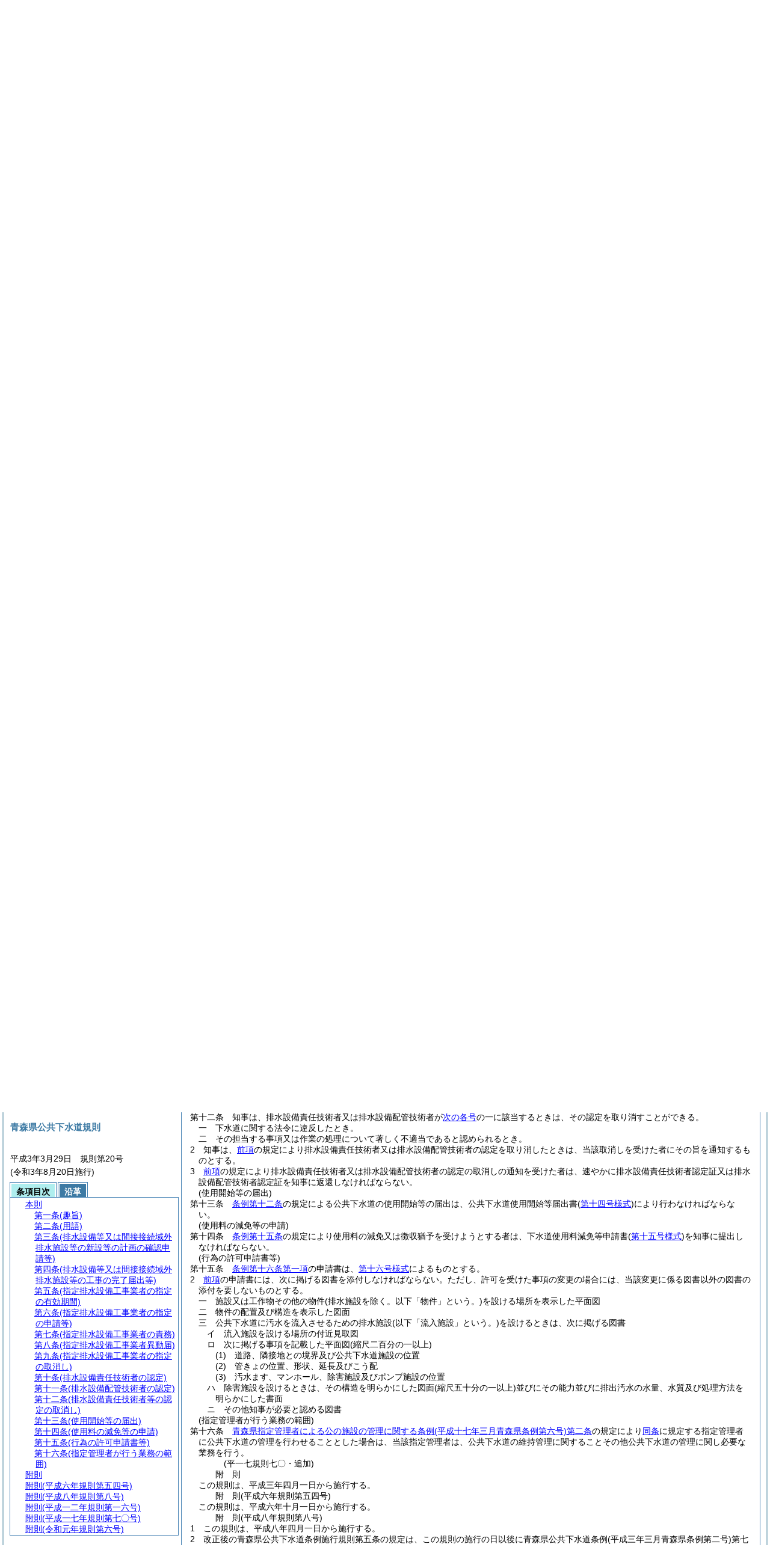

--- FILE ---
content_type: text/html
request_url: https://reiki.pref.aomori.lg.jp/reiki_honbun/c001RG00001911.html?id=j12_k1
body_size: 84260
content:
<!DOCTYPE HTML PUBLIC "-//W3C//DTD HTML 4.01 Transitional//EN" "http://www.w3.org/TR/html4/loose.dtd">
<html lang="ja">
<head>
<meta http-equiv="X-UA-Compatible" content="IE=edge"><meta http-equiv="content-type" content="text/html; charset=utf-8"><meta name="ROBOTS" content="NOARCHIVE">
<title>青森県公共下水道規則</title>
<link rel="stylesheet" type="text/css" href="reiki.css">
<script type="text/javascript" src="../js/jquery.js" charset="utf-8"> </script>
<script type="text/javascript" src="../js/jquery.scrollTo-min.js" charset="utf-8"> </script>
<script type="text/javascript" src="reiki.js" charset="utf-8"> </script>
<script type="text/javascript" src="../js/ipad.js" charset="utf-8"> </script>
<script type="text/javascript">
iPadLoadStyle("../css/ipad.css");
</script>
</head>
<body>
<div id="wrapper">
<div id="container">
<!-- 本文 -->
<div id="primary" class="joubun showhistory">
<div id="primaryInner">
<div id="primaryInner2">
<div>
<div id="l000000000" class="eline"><div class="head"><p class="title-irregular"><span id="e000000001" class="cm">○青森県公共下水道規則</span></p></div></div>
</div>
<div>
<div id="l000000001" class="eline"><div class="head"><p class="date"><span id="e000000002" class="cm">平成三年三月二十九日</span></p></div></div>
</div>
<div>
<div id="l000000002" class="eline"><div class="head"><p class="number"><span id="e000000003" class="cm">青森県規則第二十号</span></p></div></div>
</div>
<div>
<div id="l000000003" class="eline"><div class="announcement"><p style="text-indent:1em;margin-left:0em;" class="p"><span id="e000000027" class="p cm">〔青森県公共下水道条例施行規則〕をここに公布する。</span></p></div></div>
</div>
<div>
<div id="l000000004" class="eline"><div class="front"><p class="title"><span id="e000000028" class="cm">青森県公共下水道規則</span></p></div></div>
</div>
<div>
<div id="l000000005" class="eline"><p class="revise_record"><span id="e000000029" class="cm">(平一七規則七〇・改称)</span></p></div>
</div>
<div>
<div id="l000000006" class="eline"><div class="article"><p class="title"><span id="e000000032" class="cm">(趣旨)</span></p><p id="e000000031" class="num"><span id="e000000033" class="num cm">第一条</span>　<span class="clause"><span id="e000000036" class="p cm">この規則は、<a href="c001RG00001910.html" target="w_c001RG00001910" onclick="quoteFunction('w_c001RG00001910')" class="inline quote" tabindex=1 >青森県公共下水道条例<span class="brackets-color1">(平成三年三月青森県条例第二号。以下「条例」という。)</span></a>の施行に関し必要な事項及び公共下水道の管理に関し必要な事項を定めるものとする。</span></span></p></div></div>
</div>
<div>
<div id="l000000007" class="eline"><p class="revise_record"><span id="e000000041" class="cm">(平一七規則七〇・一部改正)</span></p></div>
</div>
<div>
<div id="l000000008" class="eline"><div class="article"><p class="title"><span id="e000000043" class="cm">(用語)</span></p><p id="e000000042" class="num"><span id="e000000044" class="num cm">第二条</span>　<span class="clause"><span id="e000000047" class="p cm">この規則において使用する用語は、<a href="c001RG00001910.html" target="w_c001RG00001910" onclick="quoteFunction('w_c001RG00001910')" class="inline quote" tabindex=2 >条例</a>において使用する用語の例による。</span></span></p></div></div>
</div>
<div>
<div id="l000000009" class="eline"><div class="article"><p class="title"><span id="e000000051" class="cm">(排水設備等又は間接接続域外排水施設等の新設等の計画の確認申請等)</span></p><p id="e000000050" class="num"><span id="e000000052" class="num cm">第三条</span>　<span class="clause"><span id="e000000055" class="p cm"><a href="c001RG00001910.html?id=j5_k2" target="w_c001RG00001910" onclick="quoteFunction('w_c001RG00001910')" class="inline quote" tabindex=3 >条例第五条第二項</a><span class="brackets-color1">(</span><a href="c001RG00001910.html?id=j8_k3" target="w_c001RG00001910" onclick="quoteFunction('w_c001RG00001910')" class="inline quote" tabindex=4 ><span class="brackets-color1">条例第八条第三項</span></a><span class="brackets-color1">において準用する場合を含む。)</span>の申請書は、<a href="#e000000468" class="inline quote" tabindex=5 >第一号様式</a>によるものとする。</span></span></p></div></div>
</div>
<div>
<div id="l000000010" class="eline"><div class="clause"><p id="e000000059" class="num"><span id="e000000060" class="num cm">2</span>　<span id="e000000061" class="p cm"><a href="#e000000055" class="inline quote" tabindex=6 >前項</a>の申請書には、次に掲げる図書を二部添付しなければならない。</span><span id="e000000063" class="p cm">ただし、確認を受けた事項の変更の場合には、当該変更に係る図書以外の図書の添付を要しないものとする。</span></p></div></div>
</div>
<div>
<div id="l000000011" class="eline"><div class="item"><p id="e000000064" class="num"><span id="e000000065" class="num cm">一</span>　<span id="e000000066" class="p cm">排水設備等又は間接接続域外排水施設等を設置する場所の付近見取図</span></p></div></div>
</div>
<div>
<div id="l000000012" class="eline"><div class="item"><p id="e000000067" class="num"><span id="e000000068" class="num cm">二</span>　<span id="e000000069" class="p cm">次に掲げる事項を記載した平面図<span class="brackets-color1">(縮尺二百分の一以上)</span></span></p></div></div>
</div>
<div>
<div id="l000000013" class="eline"><div class="li1"><p id="e000000071" class="num"><span id="e000000072" class="num cm">イ</span>　<span id="e000000073" class="p cm">道路、隣接地との境界及び公共下水道施設の位置</span></p></div></div>
</div>
<div>
<div id="l000000014" class="eline"><div class="li1"><p id="e000000074" class="num"><span id="e000000075" class="num cm">ロ</span>　<span id="e000000076" class="p cm">建築物内の台所、浴室、便所、洗濯場その他の汚水を排除する施設<span class="brackets-color1">(以下「汚水排除施設」という。)</span>の位置</span></p></div></div>
</div>
<div>
<div id="l000000015" class="eline"><div class="li1"><p id="e000000077" class="num"><span id="e000000078" class="num cm">ハ</span>　<span id="e000000079" class="p cm">管きょ<span class="brackets-color1">(排水管又は排水きょをいう。以下同じ。)</span>の位置、形状、延長及びこう配</span></p></div></div>
</div>
<div>
<div id="l000000016" class="eline"><div class="li1"><p id="e000000080" class="num"><span id="e000000081" class="num cm">ニ</span>　<span id="e000000082" class="p cm">汚水ます、マンホール、除害施設及びポンプ施設の位置</span></p></div></div>
</div>
<div>
<div id="l000000017" class="eline"><div class="li1"><p id="e000000083" class="num"><span id="e000000084" class="num cm">ホ</span>　<span id="e000000085" class="p cm">他の排水設備等又は間接接続域外排水施設等を使用するときは、これらの位置</span></p></div></div>
</div>
<div>
<div id="l000000018" class="eline"><div class="li1"><p id="e000000086" class="num"><span id="e000000087" class="num cm">ヘ</span>　<span id="e000000088" class="p cm">その他汚水の排除の状況を明らかにするために必要な事項</span></p></div></div>
</div>
<div>
<div id="l000000019" class="eline"><div class="item"><p id="e000000089" class="num"><span id="e000000090" class="num cm">三</span>　<span id="e000000091" class="p cm">管きょの内径又は断面積、延長、こう配及び高さ並びに公共ます等の高さを表示した縦断面図<span class="brackets-color1">(縮尺二百分の一以上)</span></span></p></div></div>
</div>
<div>
<div id="l000000020" class="eline"><div class="item"><p id="e000000092" class="num"><span id="e000000093" class="num cm">四</span>　<span id="e000000094" class="p cm">管きょの内径又は断面積、延長及びこう配並びに汚水排除施設の位置等を表示した配管立図</span></p></div></div>
</div>
<div>
<div id="l000000021" class="eline"><div class="item"><p id="e000000095" class="num"><span id="e000000096" class="num cm">五</span>　<span id="e000000097" class="p cm">除害施設を設けるときは、その構造を明らかにした図面<span class="brackets-color1">(縮尺五十分の一以上)</span>並びにその能力並びに排出汚水の水量、水質及び処理方法を明らかにした書面</span></p></div></div>
</div>
<div>
<div id="l000000022" class="eline"><div class="item"><p id="e000000098" class="num"><span id="e000000099" class="num cm">六</span>　<span id="e000000100" class="p cm">ポンプ施設を設けるときは、その構造及び形状を明らかにした図面<span class="brackets-color1">(縮尺五十分の一以上)</span>並びにその能力を明らかにした書面</span></p></div></div>
</div>
<div>
<div id="l000000023" class="eline"><div class="item"><p id="e000000101" class="num"><span id="e000000102" class="num cm">七</span>　<span id="e000000103" class="p cm">工事材料調書<span class="brackets-color1">(</span><a href="#e000000478" class="inline quote" tabindex=7 ><span class="brackets-color1">第二号様式</span></a><span class="brackets-color1">)</span></span></p></div></div>
</div>
<div>
<div id="l000000024" class="eline"><div class="item"><p id="e000000105" class="num"><span id="e000000106" class="num cm">八</span>　<span id="e000000107" class="p cm">他人の排水設備等若しくは間接接続域外排水施設等又は土地を使用するときは、その所有者その他の関係者の同意書</span></p></div></div>
</div>
<div>
<div id="l000000025" class="eline"><div class="clause"><p id="e000000108" class="num"><span id="e000000109" class="num cm">3</span>　<span id="e000000110" class="p cm">知事は、<a href="#e000000055" class="inline quote" tabindex=8 >第一項</a>の申請書を受理した場合においては、遅滞なく、申請に係る計画が排水設備等又は間接接続域外排水施設等の設置及び構造に関する技術上の基準に適合するかどうかを審査し、その結果を排水設備等<span class="brackets-color1">(間接接続域外排水施設等)</span>計画確認<span class="brackets-color1">(不確認)</span>通知書<span class="brackets-color1">(</span><a href="#e000000485" class="inline quote" tabindex=9 ><span class="brackets-color1">第三号様式</span></a><span class="brackets-color1">)</span>により申請者に通知するものとする。</span></p></div></div>
</div>
<div>
<div id="l000000026" class="eline"><div class="clause"><p id="e000000113" class="num"><span id="e000000114" class="num cm">4</span>　<span id="e000000115" class="p cm"><a href="c001RG00001910.html?id=j5_k1" target="w_c001RG00001910" onclick="quoteFunction('w_c001RG00001910')" class="inline quote" tabindex=10 >条例第五条第一項ただし書</a>又は<a href="c001RG00001910.html?id=j8_k2" target="w_c001RG00001910" onclick="quoteFunction('w_c001RG00001910')" class="inline quote" tabindex=11 >条例第八条第二項ただし書</a>の規定による届出は、排水設備等<span class="brackets-color1">(間接接続域外排水施設等)</span>計画変更届出書<span class="brackets-color1">(</span><a href="#e000000492" class="inline quote" tabindex=12 ><span class="brackets-color1">第四号様式</span></a><span class="brackets-color1">)</span>により行わなければならない。</span></p></div></div>
</div>
<div>
<div id="l000000027" class="eline"><div class="article"><p class="title"><span id="e000000120" class="cm">(排水設備等又は間接接続域外排水施設等の工事の完了届出等)</span></p><p id="e000000119" class="num"><span id="e000000121" class="num cm">第四条</span>　<span class="clause"><span id="e000000124" class="p cm"><a href="c001RG00001910.html?id=j6_k1" target="w_c001RG00001910" onclick="quoteFunction('w_c001RG00001910')" class="inline quote" tabindex=13 >条例第六条第一項</a><span class="brackets-color1">(</span><a href="c001RG00001910.html?id=j8_k4" target="w_c001RG00001910" onclick="quoteFunction('w_c001RG00001910')" class="inline quote" tabindex=14 ><span class="brackets-color1">条例第八条第四項</span></a><span class="brackets-color1">において準用する場合を含む。)</span>の規定による届出は、排水設備等<span class="brackets-color1">(間接接続域外排水施設等)</span>工事完了届出書<span class="brackets-color1">(</span><a href="#e000000502" class="inline quote" tabindex=15 ><span class="brackets-color1">第五号様式</span></a><span class="brackets-color1">)</span>に次に掲げる図書等を添付して行わなければならない。</span></span></p></div></div>
</div>
<div>
<div id="l000000028" class="eline"><div class="item"><p id="e000000128" class="num"><span id="e000000129" class="num cm">一</span>　<span id="e000000130" class="p cm">完工図その他知事が定める図書</span></p></div></div>
</div>
<div>
<div id="l000000029" class="eline"><div class="item"><p id="e000000131" class="num"><span id="e000000132" class="num cm">二</span>　<span id="e000000133" class="p cm">施工過程を明らかにする写真</span></p></div></div>
</div>
<div>
<div id="l000000030" class="eline"><div class="clause"><p id="e000000134" class="num"><span id="e000000135" class="num cm">2</span>　<span id="e000000136" class="p cm"><a href="c001RG00001910.html?id=j6_k2" target="w_c001RG00001910" onclick="quoteFunction('w_c001RG00001910')" class="inline quote" tabindex=16 >条例第六条第二項</a><span class="brackets-color1">(</span><a href="c001RG00001910.html?id=j8_k4" target="w_c001RG00001910" onclick="quoteFunction('w_c001RG00001910')" class="inline quote" tabindex=17 ><span class="brackets-color1">条例第八条第四項</span></a><span class="brackets-color1">において準用する場合を含む。)</span>の検査済証は、<a href="#e000000509" class="inline quote" tabindex=18 >第六号様式</a>によるものとする。</span></p></div></div>
</div>
<div>
<div id="l000000031" class="eline"><div class="article"><p class="title"><span id="e000000141" class="cm">(指定排水設備工事業者の指定の有効期間)</span></p><p id="e000000140" class="num"><span id="e000000142" class="num cm">第五条</span>　<span class="clause"><span id="e000000145" class="p cm"><a href="c001RG00001910.html?id=j7" target="w_c001RG00001910" onclick="quoteFunction('w_c001RG00001910')" class="inline quote" tabindex=19 >条例第七条</a>の規定による指定排水設備工事業者の指定の有効期間は、五年とする。</span></span></p></div></div>
</div>
<div>
<div id="l000000032" class="eline"><p class="revise_record"><span id="e000000147" class="cm">(平八規則八・一部改正)</span></p></div>
</div>
<div>
<div id="l000000033" class="eline"><div class="article"><p class="title"><span id="e000000149" class="cm">(指定排水設備工事業者の指定の申請等)</span></p><p id="e000000148" class="num"><span id="e000000150" class="num cm">第六条</span>　<span class="clause"><span id="e000000153" class="p cm"><a href="c001RG00001910.html?id=j7" target="w_c001RG00001910" onclick="quoteFunction('w_c001RG00001910')" class="inline quote" tabindex=20 >条例第七条</a>の規定による指定排水設備工事業者の指定を受けようとする者は、指定排水設備工事業者指定申請書<span class="brackets-color1">(</span><a href="#e000000515" class="inline quote" tabindex=21 ><span class="brackets-color1">第七号様式</span></a><span class="brackets-color1">)</span>に次に掲げる書類を添付して知事に提出しなければならない。</span></span></p></div></div>
</div>
<div>
<div id="l000000034" class="eline"><div class="item"><p id="e000000156" class="num"><span id="e000000157" class="num cm">一</span>　<span id="e000000158" class="p cm"><a href="#e000000178" class="inline quote" tabindex=22 >次項第一号</a>に掲げる要件を備えていることを証する書面<span class="brackets-color1">(</span><a href="#e000000525" class="inline quote" tabindex=23 ><span class="brackets-color1">第八号様式</span></a><span class="brackets-color1">)</span></span></p></div></div>
</div>
<div>
<div id="l000000035" class="eline"><div class="item"><p id="e000000161" class="num"><span id="e000000162" class="num cm">二</span>　<span id="e000000163" class="p cm">直前三年の各営業年度における工事経歴及び工事施工金額を記載した書面<span class="brackets-color1">(</span><a href="#e000000535" class="inline quote" tabindex=24 ><span class="brackets-color1">第九号様式</span></a><span class="brackets-color1">)</span></span></p></div></div>
</div>
<div>
<div id="l000000036" class="eline"><div class="item"><p id="e000000165" class="num"><span id="e000000166" class="num cm">三</span>　<span id="e000000167" class="p cm">建設業法<span class="brackets-color1">(昭和二十四年法律第百号)</span>第三条第一項の許可<span class="brackets-color1">(同条第三項の許可の更新を含む。)</span>を受けているときは、当該許可を受けていることを証する書面又はその写し</span></p></div></div>
</div>
<div>
<div id="l000000037" class="eline"><div class="item"><p id="e000000170" class="num"><span id="e000000171" class="num cm">四</span>　<span id="e000000172" class="p cm"><a href="#e000000157" class="inline quote" tabindex=25 >前三号</a>に掲げるもののほか、知事が必要と認める書類</span></p></div></div>
</div>
<div>
<div id="l000000038" class="eline"><div class="clause"><p id="e000000174" class="num"><span id="e000000175" class="num cm">2</span>　<span id="e000000176" class="p cm">知事は、指定排水設備工事業者の指定を受けようとする者が次に掲げる要件を備えていると認めるときは、その指定をするものとする。</span></p></div></div>
</div>
<div>
<div id="l000000039" class="eline"><div class="item"><p id="e000000177" class="num"><span id="e000000178" class="num cm">一</span>　<span id="e000000179" class="p cm">専任の排水設備責任技術者及び排水設備配管技術者がいること。</span></p></div></div>
</div>
<div>
<div id="l000000040" class="eline"><div class="item"><p id="e000000180" class="num"><span id="e000000181" class="num cm">二</span>　<span id="e000000182" class="p cm">排水設備等の新設等の工事について、その請負契約を誠実に履行する信用があること。</span></p></div></div>
</div>
<div>
<div id="l000000041" class="eline"><div class="clause"><p id="e000000183" class="num"><span id="e000000184" class="num cm">3</span>　<span id="e000000185" class="p cm">知事は、<a href="#e000000175" class="inline quote" tabindex=26 >前項</a>の指定を行ったときは、指定排水設備工事業者通知書<span class="brackets-color1">(</span><a href="#e000000542" class="inline quote" tabindex=27 ><span class="brackets-color1">第十号様式</span></a><span class="brackets-color1">)</span>により申請者に通知するものとする。</span></p></div></div>
</div>
<div>
<div id="l000000042" class="eline"><div class="article"><p class="title"><span id="e000000189" class="cm">(指定排水設備工事業者の責務)</span></p><p id="e000000188" class="num"><span id="e000000190" class="num cm">第七条</span>　<span class="clause"><span id="e000000193" class="p cm">指定排水設備工事業者は、下水道に関する法令を遵守するほか、次に掲げる責務を負う。</span></span></p></div></div>
</div>
<div>
<div id="l000000043" class="eline"><div class="item"><p id="e000000194" class="num"><span id="e000000195" class="num cm">一</span>　<span id="e000000196" class="p cm">排水設備等の新設等の工事の依頼があったときは、正当な理由がある場合を除き、拒んではならないこと。</span></p></div></div>
</div>
<div>
<div id="l000000044" class="eline"><div class="item"><p id="e000000197" class="num"><span id="e000000198" class="num cm">二</span>　<span id="e000000199" class="p cm">排水設備等の新設等の工事の実施に当たっては、排水設備責任技術者にその技術に関する事項を担当させ、及び排水設備配管技術者にその作業を担当させること。</span></p></div></div>
</div>
<div>
<div id="l000000045" class="eline"><div class="item"><p id="e000000200" class="num"><span id="e000000201" class="num cm">三</span>　<span id="e000000202" class="p cm">排水設備等の新設等の工事に係るしゅん工図及び使用材料調書を備え、これらを保管しておくこと。</span></p></div></div>
</div>
<div>
<div id="l000000046" class="eline"><div class="item"><p id="e000000203" class="num"><span id="e000000204" class="num cm">四</span>　<span id="e000000205" class="p cm">自己の名義をもって他人に排水設備等の新設等の工事を実施させ、又は当該工事を一括して他人に請け負わせてはならないこと。</span></p></div></div>
</div>
<div>
<div id="l000000047" class="eline"><div class="item"><p id="e000000206" class="num"><span id="e000000207" class="num cm">五</span>　<span id="e000000208" class="p cm">知事が指定する講習会等に排水設備責任技術者及び排水設備配管技術者を出席させること。</span></p></div></div>
</div>
<div>
<div id="l000000048" class="eline"><div class="article"><p class="title"><span id="e000000210" class="cm">(指定排水設備工事業者異動届)</span></p><p id="e000000209" class="num"><span id="e000000211" class="num cm">第八条</span>　<span class="clause"><span id="e000000214" class="p cm">指定排水設備工事業者は、<a href="#e000000218" class="inline quote" tabindex=28 >次の各号</a>の一に該当するときはは、速やかに指定排水設備工事業者異動届出書<span class="brackets-color1">(</span><a href="#e000000549" class="inline quote" tabindex=29 ><span class="brackets-color1">第十一号様式</span></a><span class="brackets-color1">)</span>により、その旨を知事に届け出なければならない。</span></span></p></div></div>
</div>
<div>
<div id="l000000049" class="eline"><div class="item"><p id="e000000217" class="num"><span id="e000000218" class="num cm">一</span>　<span id="e000000219" class="p cm">営業を休止し、又は廃止したとき。</span></p></div></div>
</div>
<div>
<div id="l000000050" class="eline"><div class="item"><p id="e000000220" class="num"><span id="e000000221" class="num cm">二</span>　<span id="e000000222" class="p cm">氏名若しくは名称又は住所に変更があったとき。</span></p></div></div>
</div>
<div>
<div id="l000000051" class="eline"><div class="item"><p id="e000000223" class="num"><span id="e000000224" class="num cm">三</span>　<span id="e000000225" class="p cm">排水設備責任技術者又は排水設備配管技術者に変更があったとき。</span></p></div></div>
</div>
<div>
<div id="l000000052" class="eline"><div class="article"><p class="title"><span id="e000000227" class="cm">(指定排水設備工事業者の指定の取消し)</span></p><p id="e000000226" class="num"><span id="e000000228" class="num cm">第九条</span>　<span class="clause"><span id="e000000231" class="p cm">知事は、指定排水設備工事業者が<a href="#e000000234" class="inline quote" tabindex=30 >次の各号</a>の一に該当するときは、その指定を取り消すものとする。</span></span></p></div></div>
</div>
<div>
<div id="l000000053" class="eline"><div class="item"><p id="e000000233" class="num"><span id="e000000234" class="num cm">一</span>　<span id="e000000235" class="p cm"><a href="#e000000178" class="inline quote" tabindex=31 >第六条第二項各号</a>の一に掲げる要件を欠くに至ったとき。</span></p></div></div>
</div>
<div>
<div id="l000000054" class="eline"><div class="item"><p id="e000000237" class="num"><span id="e000000238" class="num cm">二</span>　<span id="e000000239" class="p cm"><a href="#e000000210" class="inline quote" tabindex=32 >前条</a>の規定による営業の廃止に係る指定排水設備工事業者異動届出書の提出があったとき。</span></p></div></div>
</div>
<div>
<div id="l000000055" class="eline"><div class="clause"><p id="e000000241" class="num"><span id="e000000242" class="num cm">2</span>　<span id="e000000243" class="p cm">知事は、指定排水設備工事業者が<a href="#e000000246" class="inline quote" tabindex=33 >次の各号</a>の一に該当するときは、その指定を取り消すことができる。</span></p></div></div>
</div>
<div>
<div id="l000000056" class="eline"><div class="item"><p id="e000000245" class="num"><span id="e000000246" class="num cm">一</span>　<span id="e000000247" class="p cm">下水道に関する法令に違反したとき。</span></p></div></div>
</div>
<div>
<div id="l000000057" class="eline"><div class="item"><p id="e000000248" class="num"><span id="e000000249" class="num cm">二</span>　<span id="e000000250" class="p cm"><a href="#e000000189" class="inline quote" tabindex=34 >第七条</a>に規定する責務に違反したとき。</span></p></div></div>
</div>
<div>
<div id="l000000058" class="eline"><div class="item"><p id="e000000252" class="num"><span id="e000000253" class="num cm">三</span>　<span id="e000000254" class="p cm">営業を休止し、又は廃止していると認められたとき。</span></p></div></div>
</div>
<div>
<div id="l000000059" class="eline"><div class="item"><p id="e000000255" class="num"><span id="e000000256" class="num cm">四</span>　<span id="e000000257" class="p cm">排水設備等の新設等の工事の実施について著しく不適当であると認められるとき。</span></p></div></div>
</div>
<div>
<div id="l000000060" class="eline"><div class="clause"><p id="e000000258" class="num"><span id="e000000259" class="num cm">3</span>　<span id="e000000260" class="p cm">知事は、<a href="#e000000231" class="inline quote" tabindex=35 >前二項</a>の規定により指定排水設備工事業者の指定を取り消したときは、当該取消しを受けた者にその旨を通知するものとする。</span></p></div></div>
</div>
<div>
<div id="l000000061" class="eline"><div class="article"><p class="title"><span id="e000000263" class="cm">(排水設備責任技術者の認定)</span></p><p id="e000000262" class="num"><span id="e000000264" class="num cm">第十条</span>　<span class="clause"><span id="e000000267" class="p cm">知事は、<a href="#e000000270" class="inline quote" tabindex=36 >次の各号</a>の一に該当する者を排水設備等の新設等の工事の設計及び監督を行う排水設備責任技術者として認定するものとする。</span></span></p></div></div>
</div>
<div>
<div id="l000000062" class="eline"><div class="item"><p id="e000000269" class="num"><span id="e000000270" class="num cm">一</span>　<span id="e000000271" class="p cm">学校教育法<span class="brackets-color1">(昭和二十二年法律第二十六号)</span>による高等学校又は旧中等学校令<span class="brackets-color1">(昭和十八年勅令第三十六号)</span>による中等学校以上の学校において、土木科、建築科その他これらに相当する課程を修了した後五年以上下水道又は水道の工事の設計及び監督の業務に従事した経験を有する者</span></p></div></div>
</div>
<div>
<div id="l000000063" class="eline"><div class="item"><p id="e000000273" class="num"><span id="e000000274" class="num cm">二</span>　<span id="e000000275" class="p cm">国又は公共団体において引き続き五年以上下水道又は水道の工事の設計及び監督の業務に従事した経験を有する者</span></p></div></div>
</div>
<div>
<div id="l000000064" class="eline"><div class="item"><p id="e000000276" class="num"><span id="e000000277" class="num cm">三</span>　<span id="e000000278" class="p cm">引き続き十年以上下水道若しくは水道の工事又はこれらと類似する管工事の設計及び監督の業務に従事した経験を有する者</span></p></div></div>
</div>
<div>
<div id="l000000065" class="eline"><div class="item"><p id="e000000279" class="num"><span id="e000000280" class="num cm">四</span>　<span id="e000000281" class="p cm">知事が試験その他の方法により<a href="#e000000270" class="inline quote" tabindex=37 >前三号</a>に掲げる者と同等以上の能力を有すると認めた者</span></p></div></div>
</div>
<div>
<div id="l000000066" class="eline"><div class="clause"><p id="e000000283" class="num"><span id="e000000284" class="num cm">2</span>　<span id="e000000285" class="p cm"><a href="#e000000267" class="inline quote" tabindex=38 >前項</a>の排水設備責任技術者の認定を受けようとする者は、排水設備責任技術者認定申請書<span class="brackets-color1">(</span><a href="#e000000556" class="inline quote" tabindex=39 ><span class="brackets-color1">第十二号様式</span></a><span class="brackets-color1">)</span>に、<a href="#e000000270" class="inline quote" tabindex=40 >同項各号</a>の一に該当することを証する書面を添付して知事に提出しなければならない。</span></p></div></div>
</div>
<div>
<div id="l000000067" class="eline"><div class="clause"><p id="e000000289" class="num"><span id="e000000290" class="num cm">3</span>　<span id="e000000291" class="p cm">知事は、<a href="#e000000284" class="inline quote" tabindex=41 >前項</a>の申請書の提出があった場合において、<a href="#e000000267" class="inline quote" tabindex=42 >第一項</a>の規定による排水設備責任技術者の認定を行ったときは、当該認定を受けた者に排水設備責任技術者認定証<span class="brackets-color1">(</span><a href="#e000000566" class="inline quote" tabindex=43 ><span class="brackets-color1">第十三号様式</span></a><span class="brackets-color1">)</span>を交付するものとする。</span></p></div></div>
</div>
<div>
<div id="l000000068" class="eline"><div class="article"><p class="title"><span id="e000000296" class="cm">(排水設備配管技術者の認定)</span></p><p id="e000000295" class="num"><span id="e000000297" class="num cm">第十一条</span>　<span class="clause"><span id="e000000300" class="p cm">知事は、<a href="#e000000303" class="inline quote" tabindex=44 >次の各号</a>の一に該当する者を排水設備配管技術者として認定するものとする。</span></span></p></div></div>
</div>
<div>
<div id="l000000069" class="eline"><div class="item"><p id="e000000302" class="num"><span id="e000000303" class="num cm">一</span>　<span id="e000000304" class="p cm">三年以上配管工事の実務に従事した経験を有する者</span></p></div></div>
</div>
<div>
<div id="l000000070" class="eline"><div class="item"><p id="e000000305" class="num"><span id="e000000306" class="num cm">二</span>　<span id="e000000307" class="p cm">知事が試験その他の方法により<a href="#e000000303" class="inline quote" tabindex=45 >前号</a>に掲げる者と同等以上の能力を有すると認めた者</span></p></div></div>
</div>
<div>
<div id="l000000071" class="eline"><div class="clause"><p id="e000000309" class="num"><span id="e000000310" class="num cm">2</span>　<span id="e000000311" class="p cm"><a href="#e000000284" class="inline quote" tabindex=46 >前条第二項</a>及び<a href="#e000000290" class="inline quote" tabindex=47 >第三項</a>の規定は、排水設備配管技術者の認定について準用する。</span><span id="e000000314" class="p cm">この場合において、<a href="#e000000284" class="inline quote" tabindex=48 >同条第二項</a>中「前項の排水設備責任技術者」とあるのは「第十一条第一項の排水設備配管技術者」と、「排水設備責任技術者認定申請書」とあるのは「排水設備配管技術者認定申請書」と、<a href="#e000000290" class="inline quote" tabindex=49 >同条第三項</a>中「前項」とあるのは「第十一条第二項において準用する第十条第二項」と、「排水設備責任技術者の」とあるのは「排水設備配管技術者の」と、「排水設備責任技術者認定証」とあるのは「排水設備配管技術者認定証」と読み替えるものとする。</span></p></div></div>
</div>
<div>
<div id="l000000072" class="eline"><div class="article"><p class="title"><span id="e000000318" class="cm">(排水設備責任技術者等の認定の取消し)</span></p><p id="e000000317" class="num"><span id="e000000319" class="num cm">第十二条</span>　<span class="clause"><span id="e000000322" class="p cm">知事は、排水設備責任技術者又は排水設備配管技術者が<a href="#e000000325" class="inline quote" tabindex=50 >次の各号</a>の一に該当するときは、その認定を取り消すことができる。</span></span></p></div></div>
</div>
<div>
<div id="l000000073" class="eline"><div class="item"><p id="e000000324" class="num"><span id="e000000325" class="num cm">一</span>　<span id="e000000326" class="p cm">下水道に関する法令に違反したとき。</span></p></div></div>
</div>
<div>
<div id="l000000074" class="eline"><div class="item"><p id="e000000327" class="num"><span id="e000000328" class="num cm">二</span>　<span id="e000000329" class="p cm">その担当する事項又は作業の処理について著しく不適当であると認められるとき。</span></p></div></div>
</div>
<div>
<div id="l000000075" class="eline"><div class="clause"><p id="e000000330" class="num"><span id="e000000331" class="num cm">2</span>　<span id="e000000332" class="p cm">知事は、<a href="#e000000322" class="inline quote" tabindex=51 >前項</a>の規定により排水設備責任技術者又は排水設備配管技術者の認定を取り消したときは、当該取消しを受けた者にその旨を通知するものとする。</span></p></div></div>
</div>
<div>
<div id="l000000076" class="eline"><div class="clause"><p id="e000000334" class="num"><span id="e000000335" class="num cm">3</span>　<span id="e000000336" class="p cm"><a href="#e000000331" class="inline quote" tabindex=52 >前項</a>の規定により排水設備責任技術者又は排水設備配管技術者の認定の取消しの通知を受けた者は、速やかに排水設備責任技術者認定証又は排水設備配管技術者認定証を知事に返還しなければならない。</span></p></div></div>
</div>
<div>
<div id="l000000077" class="eline"><div class="article"><p class="title"><span id="e000000339" class="cm">(使用開始等の届出)</span></p><p id="e000000338" class="num"><span id="e000000340" class="num cm">第十三条</span>　<span class="clause"><span id="e000000343" class="p cm"><a href="c001RG00001910.html?id=j12" target="w_c001RG00001910" onclick="quoteFunction('w_c001RG00001910')" class="inline quote" tabindex=53 >条例第十二条</a>の規定による公共下水道の使用開始等の届出は、公共下水道使用開始等届出書<span class="brackets-color1">(</span><a href="#e000000573" class="inline quote" tabindex=54 ><span class="brackets-color1">第十四号様式</span></a><span class="brackets-color1">)</span>により行わなければならない。</span></span></p></div></div>
</div>
<div>
<div id="l000000078" class="eline"><div class="article"><p class="title"><span id="e000000347" class="cm">(使用料の減免等の申請)</span></p><p id="e000000346" class="num"><span id="e000000348" class="num cm">第十四条</span>　<span class="clause"><span id="e000000351" class="p cm"><a href="c001RG00001910.html?id=j15" target="w_c001RG00001910" onclick="quoteFunction('w_c001RG00001910')" class="inline quote" tabindex=55 >条例第十五条</a>の規定により使用料の減免又は徴収猶予を受けようとする者は、下水道使用料減免等申請書<span class="brackets-color1">(</span><a href="#e000000580" class="inline quote" tabindex=56 ><span class="brackets-color1">第十五号様式</span></a><span class="brackets-color1">)</span>を知事に提出しなければならない。</span></span></p></div></div>
</div>
<div>
<div id="l000000079" class="eline"><div class="article"><p class="title"><span id="e000000355" class="cm">(行為の許可申請書等)</span></p><p id="e000000354" class="num"><span id="e000000356" class="num cm">第十五条</span>　<span class="clause"><span id="e000000359" class="p cm"><a href="c001RG00001910.html?id=j16_k1" target="w_c001RG00001910" onclick="quoteFunction('w_c001RG00001910')" class="inline quote" tabindex=57 >条例第十六条第一項</a>の申請書は、<a href="#e000000587" class="inline quote" tabindex=58 >第十六号様式</a>によるものとする。</span></span></p></div></div>
</div>
<div>
<div id="l000000080" class="eline"><div class="clause"><p id="e000000362" class="num"><span id="e000000363" class="num cm">2</span>　<span id="e000000364" class="p cm"><a href="#e000000359" class="inline quote" tabindex=59 >前項</a>の申請書には、次に掲げる図書を添付しなければならない。</span><span id="e000000366" class="p cm">ただし、許可を受けた事項の変更の場合には、当該変更に係る図書以外の図書の添付を要しないものとする。</span></p></div></div>
</div>
<div>
<div id="l000000081" class="eline"><div class="item"><p id="e000000367" class="num"><span id="e000000368" class="num cm">一</span>　<span id="e000000369" class="p cm">施設又は工作物その他の物件<span class="brackets-color1">(排水施設を除く。以下「物件」という。)</span>を設ける場所を表示した平面図</span></p></div></div>
</div>
<div>
<div id="l000000082" class="eline"><div class="item"><p id="e000000370" class="num"><span id="e000000371" class="num cm">二</span>　<span id="e000000372" class="p cm">物件の配置及び構造を表示した図面</span></p></div></div>
</div>
<div>
<div id="l000000083" class="eline"><div class="item"><p id="e000000373" class="num"><span id="e000000374" class="num cm">三</span>　<span id="e000000375" class="p cm">公共下水道に汚水を流入させるための排水施設<span class="brackets-color1">(以下「流入施設」という。)</span>を設けるときは、次に掲げる図書</span></p></div></div>
</div>
<div>
<div id="l000000084" class="eline"><div class="li1"><p id="e000000377" class="num"><span id="e000000378" class="num cm">イ</span>　<span id="e000000379" class="p cm">流入施設を設ける場所の付近見取図</span></p></div></div>
</div>
<div>
<div id="l000000085" class="eline"><div class="li1"><p id="e000000380" class="num"><span id="e000000381" class="num cm">ロ</span>　<span id="e000000382" class="p cm">次に掲げる事項を記載した平面図<span class="brackets-color1">(縮尺二百分の一以上)</span></span></p></div></div>
</div>
<div>
<div id="l000000086" class="eline"><div class="li2"><p id="e000000384" class="num"><span id="e000000385" class="num cm">(1)</span>　<span id="e000000386" class="p cm">道路、隣接地との境界及び公共下水道施設の位置</span></p></div></div>
</div>
<div>
<div id="l000000087" class="eline"><div class="li2"><p id="e000000387" class="num"><span id="e000000388" class="num cm">(2)</span>　<span id="e000000389" class="p cm">管きょの位置、形状、延長及びこう配</span></p></div></div>
</div>
<div>
<div id="l000000088" class="eline"><div class="li2"><p id="e000000390" class="num"><span id="e000000391" class="num cm">(3)</span>　<span id="e000000392" class="p cm">汚水ます、マンホール、除害施設及びポンプ施設の位置</span></p></div></div>
</div>
<div>
<div id="l000000089" class="eline"><div class="li1"><p id="e000000393" class="num"><span id="e000000394" class="num cm">ハ</span>　<span id="e000000395" class="p cm">除害施設を設けるときは、その構造を明らかにした図面<span class="brackets-color1">(縮尺五十分の一以上)</span>並びにその能力並びに排出汚水の水量、水質及び処理方法を明らかにした書面</span></p></div></div>
</div>
<div>
<div id="l000000090" class="eline"><div class="li1"><p id="e000000396" class="num"><span id="e000000397" class="num cm">ニ</span>　<span id="e000000398" class="p cm">その他知事が必要と認める図書</span></p></div></div>
</div>
<div>
<div id="l000000091" class="eline"><div class="article"><p class="title"><span id="e000000400" class="cm">(指定管理者が行う業務の範囲)</span></p><p id="e000000399" class="num"><span id="e000000401" class="num cm">第十六条</span>　<span class="clause"><span id="e000000404" class="p cm"><a href="c001RG00002321.html?id=j2" target="w_c001RG00002321" onclick="quoteFunction('w_c001RG00002321')" class="inline quote" tabindex=60 >青森県指定管理者による公の施設の管理に関する条例<span class="brackets-color1">(平成十七年三月青森県条例第六号)</span>第二条</a>の規定により<a href="c001RG00002321.html?id=j2" target="w_c001RG00002321" onclick="quoteFunction('w_c001RG00002321')" class="inline quote" tabindex=61 >同条</a>に規定する指定管理者に公共下水道の管理を行わせることとした場合は、当該指定管理者は、公共下水道の維持管理に関することその他公共下水道の管理に関し必要な業務を行う。</span></span></p></div></div>
</div>
<div>
<div id="l000000092" class="eline"><p class="revise_record"><span id="e000000407" class="cm">(平一七規則七〇・追加)</span></p></div>
</div>
<div>
<div id="l000000093" class="eline"><p id="e000000409" class="s-head"><span id="e000000410" class="title cm"><span class="word-space">附</span>則</span></p></div>
</div>
<div>
<div id="l000000094" class="eline"><div class="clause"><p style="text-indent:1em;margin-left:0em;" id="e000000411" class="p"><span id="e000000413" class="p cm">この規則は、平成三年四月一日から施行する。</span></p></div></div>
</div>
<div>
<div id="l000000095" class="eline"><p id="e000000416" class="s-head"><span id="e000000417" class="title cm"><span class="word-space">附</span>則</span><span id="e000000418" class="date cm">(平成六年</span><span id="e000000419" class="number cm">規則第五四号)</span></p></div>
</div>
<div>
<div id="l000000096" class="eline"><div class="clause"><p style="text-indent:1em;margin-left:0em;" id="e000000420" class="p"><span id="e000000422" class="p cm">この規則は、平成六年十月一日から施行する。</span></p></div></div>
</div>
<div>
<div id="l000000097" class="eline"><p id="e000000424" class="s-head"><span id="e000000425" class="title cm"><span class="word-space">附</span>則</span><span id="e000000426" class="date cm">(平成八年</span><span id="e000000427" class="number cm">規則第八号)</span></p></div>
</div>
<div>
<div id="l000000098" class="eline"><div class="clause"><p id="e000000428" class="num"><span id="e000000429" class="num cm">1</span>　<span id="e000000430" class="p cm">この規則は、平成八年四月一日から施行する。</span></p></div></div>
</div>
<div>
<div id="l000000099" class="eline"><div class="clause"><p id="e000000431" class="num"><span id="e000000432" class="num cm">2</span>　<span id="e000000433" class="p cm">改正後の青森県公共下水道条例施行規則第五条の規定は、この規則の施行の日以後に青森県公共下水道条例<span class="brackets-color1">(平成三年三月青森県条例第二号)</span>第七条の規定による指定を受けた者の当該指定の有効期間について適用し、同日前に同条の規定による指定を受けた者の当該指定の有効期間については、なお従前の例による。</span></p></div></div>
</div>
<div>
<div id="l000000100" class="eline"><p id="e000000435" class="s-head"><span id="e000000436" class="title cm"><span class="word-space">附</span>則</span><span id="e000000437" class="date cm">(平成一二年</span><span id="e000000438" class="number cm">規則第一六号)</span></p></div>
</div>
<div>
<div id="l000000101" class="eline"><div class="clause"><p style="text-indent:1em;margin-left:0em;" id="e000000439" class="p"><span id="e000000441" class="p cm">この規則は、公布の日から施行する。</span></p></div></div>
</div>
<div>
<div id="l000000102" class="eline"><p id="e000000443" class="s-head"><span id="e000000444" class="title cm"><span class="word-space">附</span>則</span><span id="e000000445" class="date cm">(平成一七年</span><span id="e000000446" class="number cm">規則第七〇号)</span></p></div>
</div>
<div>
<div id="l000000103" class="eline"><div class="clause"><p style="text-indent:1em;margin-left:0em;" id="e000000447" class="p"><span id="e000000449" class="p cm">この規則は、青森県指定管理者による公の施設の管理に関する条例<span class="brackets-color1">(平成十七年三月青森県条例第六号)</span>附則第十四項の規定の施行の日から施行する。</span></p></div></div>
</div>
<div>
<div id="l000000104" class="eline"><p class="note"><span id="e000000450" class="cm">(施行の日＝平成一八年四月一日)</span></p></div>
</div>
<div>
<div id="l000000105" class="eline"><p id="e000000452" class="s-head"><span id="e000000453" class="title cm"><span class="word-space">附</span>則</span><span id="e000000454" class="date cm">(令和元年</span><span id="e000000455" class="number cm">規則第六号)</span></p></div>
</div>
<div>
<div id="l000000106" class="eline"><div class="clause"><p style="text-indent:1em;margin-left:0em;" id="e000000456" class="p"><span id="e000000458" class="p cm">この規則は、令和元年七月一日から施行する。</span></p></div></div>
</div>
<div>
<div id="l000000107" class="eline"><p id="e000000460" class="s-head"><span id="e000000461" class="title cm"><span class="word-space">附</span>則</span><span id="e000000462" class="date cm">(令和三年</span><span id="e000000463" class="number cm">規則第四九号)</span></p></div>
</div>
<div>
<div id="l000000108" class="eline"><div class="clause"><p id="e000000464" class="p"><span id="e000000466" class="p cm">この規則は、公布の日から施行する。</span></p></div></div>
</div>
<div>
<div id="l000000109" class="eline"><div class="form_section"><p id="e000000467" class="num"><a onClick="fileDownloadAction2('word/c001FG00005881.rtf');return false;" href="javascript:void(0);" target="_self"><span id="e000000468" class="num cm">第1号様式</span><span id="e000000469" class="form-title cm">(第3条関係)</span></a></p></div></div>
</div>
<div>
<div id="l000000110" class="eline"><p class="revise_record"><span id="e000000470" class="cm">(平6規則54・平12規則16・令元規則6・令3規則49・一部改正)</span></p></div>
</div>
<div>
<div id="l000000111" class="eline"><div id="e000000472" class="xref_frame cm"><p><img src="word/c001FG00005881s.png" alt="画像" class="xref_thumb"/></p></div></div>
</div>
<div>
<div id="l000000112" class="eline"><div class="form_section"><p id="e000000477" class="num"><a onClick="fileDownloadAction2('word/c001FG00003250.rtf');return false;" href="javascript:void(0);" target="_self"><span id="e000000478" class="num cm">第2号様式</span><span id="e000000479" class="form-title cm">(第3条関係)</span></a></p></div></div>
</div>
<div>
<div id="l000000113" class="eline"><p class="revise_record"><span id="e000000480" class="cm">(平6規則54・令元規則6・一部改正)</span></p></div>
</div>
<div>
<div id="l000000114" class="eline"><div id="e000000482" class="xref_frame cm"><p><img src="word/c001FG00003250s.png" alt="画像" class="xref_thumb"/></p></div></div>
</div>
<div>
<div id="l000000115" class="eline"><div class="form_section"><p id="e000000484" class="num"><a onClick="fileDownloadAction2('word/c001FG00003251.rtf');return false;" href="javascript:void(0);" target="_self"><span id="e000000485" class="num cm">第3号様式</span><span id="e000000486" class="form-title cm">(第3条関係)</span></a></p></div></div>
</div>
<div>
<div id="l000000116" class="eline"><p class="revise_record"><span id="e000000487" class="cm">(平6規則54・平17規則70・令元規則6・一部改正)</span></p></div>
</div>
<div>
<div id="l000000117" class="eline"><div id="e000000489" class="xref_frame cm"><p><img src="word/c001FG00003251s.png" alt="画像" class="xref_thumb"/></p></div></div>
</div>
<div>
<div id="l000000118" class="eline"><div class="form_section"><p id="e000000491" class="num"><a onClick="fileDownloadAction2('word/c001FG00005882.rtf');return false;" href="javascript:void(0);" target="_self"><span id="e000000492" class="num cm">第4号様式</span><span id="e000000493" class="form-title cm">(第3条関係)</span></a></p></div></div>
</div>
<div>
<div id="l000000119" class="eline"><p class="revise_record"><span id="e000000494" class="cm">(平6規則54・平12規則16・令元規則6・令3規則49・一部改正)</span></p></div>
</div>
<div>
<div id="l000000120" class="eline"><div id="e000000496" class="xref_frame cm"><p><img src="word/c001FG00005882s.png" alt="画像" class="xref_thumb"/></p></div></div>
</div>
<div>
<div id="l000000121" class="eline"><div class="form_section"><p id="e000000501" class="num"><a onClick="fileDownloadAction2('word/c001FG00003253.rtf');return false;" href="javascript:void(0);" target="_self"><span id="e000000502" class="num cm">第5号様式</span><span id="e000000503" class="form-title cm">(第4条関係)</span></a></p></div></div>
</div>
<div>
<div id="l000000122" class="eline"><p class="revise_record"><span id="e000000504" class="cm">(平6規則54・平12規則16・令元規則6・一部改正)</span></p></div>
</div>
<div>
<div id="l000000123" class="eline"><div id="e000000506" class="xref_frame cm"><p><img src="word/c001FG00003253s.png" alt="画像" class="xref_thumb"/></p></div></div>
</div>
<div>
<div id="l000000124" class="eline"><div class="form_section"><p id="e000000508" class="num"><a onClick="fileDownloadAction2('word/c001FG00003254.rtf');return false;" href="javascript:void(0);" target="_self"><span id="e000000509" class="num cm">第6号様式</span><span id="e000000510" class="form-title cm">(第4条関係)</span></a></p></div></div>
</div>
<div>
<div id="l000000125" class="eline"><div id="e000000512" class="xref_frame cm"><p><img src="word/c001FG00003254s.png" alt="画像" class="xref_thumb"/></p></div></div>
</div>
<div>
<div id="l000000126" class="eline"><div class="form_section"><p id="e000000514" class="num"><a onClick="fileDownloadAction2('word/c001FG00005883.rtf');return false;" href="javascript:void(0);" target="_self"><span id="e000000515" class="num cm">第7号様式</span><span id="e000000516" class="form-title cm">(第6条関係)</span></a></p></div></div>
</div>
<div>
<div id="l000000127" class="eline"><p class="revise_record"><span id="e000000517" class="cm">(平6規則54・平12規則16・令元規則6・令3規則49・一部改正)</span></p></div>
</div>
<div>
<div id="l000000128" class="eline"><div id="e000000519" class="xref_frame cm"><p><img src="word/c001FG00005883s.png" alt="画像" class="xref_thumb"/></p></div></div>
</div>
<div>
<div id="l000000129" class="eline"><div class="form_section"><p id="e000000524" class="num"><a onClick="fileDownloadAction2('word/c001FG00005884.rtf');return false;" href="javascript:void(0);" target="_self"><span id="e000000525" class="num cm">第8号様式</span><span id="e000000526" class="form-title cm">(第6条関係)</span></a></p></div></div>
</div>
<div>
<div id="l000000130" class="eline"><p class="revise_record"><span id="e000000527" class="cm">(平6規則54・令元規則6・令3規則49・一部改正)</span></p></div>
</div>
<div>
<div id="l000000131" class="eline"><div id="e000000529" class="xref_frame cm"><p><img src="word/c001FG00005884s.png" alt="画像" class="xref_thumb"/></p></div></div>
</div>
<div>
<div id="l000000132" class="eline"><div class="form_section"><p id="e000000534" class="num"><a onClick="fileDownloadAction2('word/c001FG00003257.rtf');return false;" href="javascript:void(0);" target="_self"><span id="e000000535" class="num cm">第9号様式</span><span id="e000000536" class="form-title cm">(第6条関係)</span></a></p></div></div>
</div>
<div>
<div id="l000000133" class="eline"><p class="revise_record"><span id="e000000537" class="cm">(平6規則54・令元規則6・一部改正)</span></p></div>
</div>
<div>
<div id="l000000134" class="eline"><div id="e000000539" class="xref_frame cm"><p><img src="word/c001FG00003257-1s.png" alt="画像" class="xref_thumb"/><img src="word/c001FG00003257-2s.png" alt="画像" class="xref_thumb"/></p></div></div>
</div>
<div>
<div id="l000000135" class="eline"><div class="form_section"><p id="e000000541" class="num"><a onClick="fileDownloadAction2('word/c001FG00003258.rtf');return false;" href="javascript:void(0);" target="_self"><span id="e000000542" class="num cm">第10号様式</span><span id="e000000543" class="form-title cm">(第6条関係)</span></a></p></div></div>
</div>
<div>
<div id="l000000136" class="eline"><p class="revise_record"><span id="e000000544" class="cm">(平6規則54・令元規則6・一部改正)</span></p></div>
</div>
<div>
<div id="l000000137" class="eline"><div id="e000000546" class="xref_frame cm"><p><img src="word/c001FG00003258s.png" alt="画像" class="xref_thumb"/></p></div></div>
</div>
<div>
<div id="l000000138" class="eline"><div class="form_section"><p id="e000000548" class="num"><a onClick="fileDownloadAction2('word/c001FG00003259.rtf');return false;" href="javascript:void(0);" target="_self"><span id="e000000549" class="num cm">第11号様式</span><span id="e000000550" class="form-title cm">(第8条関係)</span></a></p></div></div>
</div>
<div>
<div id="l000000139" class="eline"><p class="revise_record"><span id="e000000551" class="cm">(平6規則54・平12規則16・平17規則70・令元規則6・一部改正)</span></p></div>
</div>
<div>
<div id="l000000140" class="eline"><div id="e000000553" class="xref_frame cm"><p><img src="word/c001FG00003259s.png" alt="画像" class="xref_thumb"/></p></div></div>
</div>
<div>
<div id="l000000141" class="eline"><div class="form_section"><p id="e000000555" class="num"><a onClick="fileDownloadAction2('word/c001FG00005886.rtf');return false;" href="javascript:void(0);" target="_self"><span id="e000000556" class="num cm">第12号様式</span><span id="e000000557" class="form-title cm">(第10条、第11条関係)</span></a></p></div></div>
</div>
<div>
<div id="l000000142" class="eline"><p class="revise_record"><span id="e000000558" class="cm">(平6規則54・平12規則16・平17規則70・令元規則6・令3規則49・一部改正)</span></p></div>
</div>
<div>
<div id="l000000143" class="eline"><div id="e000000560" class="xref_frame cm"><p><img src="word/c001FG00005886s.png" alt="画像" class="xref_thumb"/></p></div></div>
</div>
<div>
<div id="l000000144" class="eline"><div class="form_section"><p id="e000000565" class="num"><a onClick="fileDownloadAction2('word/c001FG00003261.rtf');return false;" href="javascript:void(0);" target="_self"><span id="e000000566" class="num cm">第13号様式</span><span id="e000000567" class="form-title cm">(第10条、第11条関係)</span></a></p></div></div>
</div>
<div>
<div id="l000000145" class="eline"><p class="revise_record"><span id="e000000568" class="cm">(平6規則54・令元規則6・一部改正)</span></p></div>
</div>
<div>
<div id="l000000146" class="eline"><div id="e000000570" class="xref_frame cm"><p><img src="word/c001FG00003261s.png" alt="画像" class="xref_thumb"/></p></div></div>
</div>
<div>
<div id="l000000147" class="eline"><div class="form_section"><p id="e000000572" class="num"><a onClick="fileDownloadAction2('word/c001FG00003262.rtf');return false;" href="javascript:void(0);" target="_self"><span id="e000000573" class="num cm">第14号様式</span><span id="e000000574" class="form-title cm">(第13条関係)</span></a></p></div></div>
</div>
<div>
<div id="l000000148" class="eline"><p class="revise_record"><span id="e000000575" class="cm">(平6規則54・平12規則16・令元規則6・一部改正)</span></p></div>
</div>
<div>
<div id="l000000149" class="eline"><div id="e000000577" class="xref_frame cm"><p><img src="word/c001FG00003262s.png" alt="画像" class="xref_thumb"/></p></div></div>
</div>
<div>
<div id="l000000150" class="eline"><div class="form_section"><p id="e000000579" class="num"><a onClick="fileDownloadAction2('word/c001FG00003263.rtf');return false;" href="javascript:void(0);" target="_self"><span id="e000000580" class="num cm">第15号様式</span><span id="e000000581" class="form-title cm">(第14条関係)</span></a></p></div></div>
</div>
<div>
<div id="l000000151" class="eline"><p class="revise_record"><span id="e000000582" class="cm">(平6規則54・平12規則16・平17規則70・令元規則6・一部改正)</span></p></div>
</div>
<div>
<div id="l000000152" class="eline"><div id="e000000584" class="xref_frame cm"><p><img src="word/c001FG00003263s.png" alt="画像" class="xref_thumb"/></p></div></div>
</div>
<div>
<div id="l000000153" class="eline"><div class="form_section"><p id="e000000586" class="num"><a onClick="fileDownloadAction2('word/c001FG00005887.rtf');return false;" href="javascript:void(0);" target="_self"><span id="e000000587" class="num cm">第16号様式</span><span id="e000000588" class="form-title cm">(第15条関係)</span></a></p></div></div>
</div>
<div>
<div id="l000000154" class="eline"><p class="revise_record"><span id="e000000589" class="cm">(平6規則54・平12規則16・令元規則6・令3規則49・一部改正)</span></p></div>
</div>
<div>
<div id="l000000155" class="eline"><div id="e000000591" class="xref_frame cm"><p><img src="word/c001FG00005887s.png" alt="画像" class="xref_thumb"/></p></div></div>
</div>
</div>
</div>
</div>
<!-- /本文 -->
</div>
<!-- secondary -->
<div id="secondary">
<!-- 基本情報 -->
<div class="heading-area">
<h2 class="heading-lv2A">青森県公共下水道規則</h2>
</div>
<p class="datenumber-area mt04">平成3年3月29日　規則第20号</p>
<p class="datenumber-area mt04"> (令和3年8月20日施行)</p>
<!-- /基本情報 -->

<!-- タブ -->
<ul class="tab-nav mt06">
<li><a id="joubun-toc-nav" tabindex="62" href="#joubun-toc-span" onclick="selectTab('joubun-toc','shoshi-inf');"><span id="joubun-toc-span">条項目次</span></a></li>
<li><a id="shoshi-inf-nav" tabindex="63" href="#shoshi-inf-span" onclick="selectTab('shoshi-inf','joubun-toc');"><span id="shoshi-inf-span">沿革</span></a></li>
</ul>
<!-- /タブ -->

<div class="tab-area">
<!-- 目次情報 -->
<div id="joubun-toc" class="tab-body">
<div class="joubun-toc">
<ul>
<li>
<ul>

<li><div><span class="open  ">&nbsp;</span><a href="#e000000032" tabindex="65"><span class="cm main_rules"><span class="t-t">本則</span></span></a><ul>
<li><div><span class="noicon">&nbsp;</span><a href="#e000000032" tabindex="66"><span class="cm article"><span class="t-t">第一条</span><span class="t-t">(趣旨)</span></span></a></div></li>
<li><div><span class="noicon">&nbsp;</span><a href="#e000000043" tabindex="67"><span class="cm article"><span class="t-t">第二条</span><span class="t-t">(用語)</span></span></a></div></li>
<li><div><span class="close ">&nbsp;</span><a href="#e000000051" tabindex="68"><span class="cm article"><span class="t-t">第三条</span><span class="t-t">(排水設備等又は間接接続域外排水施設等の新設等の計画の確認申請等)</span></span></a><ul class="none">
<li><div><span class="noicon">&nbsp;</span><a href="#e000000055" tabindex="69"><span class="cm clause"><span class="t-t">第1項</span></span></a></div></li>
<li><div><span class="noicon">&nbsp;</span><a href="#e000000060" tabindex="70"><span class="cm clause"><span class="t-t">第2項</span></span></a></div></li>
<li><div><span class="noicon">&nbsp;</span><a href="#e000000109" tabindex="71"><span class="cm clause"><span class="t-t">第3項</span></span></a></div></li>
<li><div><span class="noicon">&nbsp;</span><a href="#e000000114" tabindex="72"><span class="cm clause"><span class="t-t">第4項</span></span></a></div></li></ul></div></li>
<li><div><span class="close ">&nbsp;</span><a href="#e000000120" tabindex="73"><span class="cm article"><span class="t-t">第四条</span><span class="t-t">(排水設備等又は間接接続域外排水施設等の工事の完了届出等)</span></span></a><ul class="none">
<li><div><span class="noicon">&nbsp;</span><a href="#e000000124" tabindex="74"><span class="cm clause"><span class="t-t">第1項</span></span></a></div></li>
<li><div><span class="noicon">&nbsp;</span><a href="#e000000135" tabindex="75"><span class="cm clause"><span class="t-t">第2項</span></span></a></div></li></ul></div></li>
<li><div><span class="noicon">&nbsp;</span><a href="#e000000141" tabindex="76"><span class="cm article"><span class="t-t">第五条</span><span class="t-t">(指定排水設備工事業者の指定の有効期間)</span></span></a></div></li>
<li><div><span class="close ">&nbsp;</span><a href="#e000000149" tabindex="77"><span class="cm article"><span class="t-t">第六条</span><span class="t-t">(指定排水設備工事業者の指定の申請等)</span></span></a><ul class="none">
<li><div><span class="noicon">&nbsp;</span><a href="#e000000153" tabindex="78"><span class="cm clause"><span class="t-t">第1項</span></span></a></div></li>
<li><div><span class="noicon">&nbsp;</span><a href="#e000000175" tabindex="79"><span class="cm clause"><span class="t-t">第2項</span></span></a></div></li>
<li><div><span class="noicon">&nbsp;</span><a href="#e000000184" tabindex="80"><span class="cm clause"><span class="t-t">第3項</span></span></a></div></li></ul></div></li>
<li><div><span class="noicon">&nbsp;</span><a href="#e000000189" tabindex="81"><span class="cm article"><span class="t-t">第七条</span><span class="t-t">(指定排水設備工事業者の責務)</span></span></a></div></li>
<li><div><span class="noicon">&nbsp;</span><a href="#e000000210" tabindex="82"><span class="cm article"><span class="t-t">第八条</span><span class="t-t">(指定排水設備工事業者異動届)</span></span></a></div></li>
<li><div><span class="close ">&nbsp;</span><a href="#e000000227" tabindex="83"><span class="cm article"><span class="t-t">第九条</span><span class="t-t">(指定排水設備工事業者の指定の取消し)</span></span></a><ul class="none">
<li><div><span class="noicon">&nbsp;</span><a href="#e000000231" tabindex="84"><span class="cm clause"><span class="t-t">第1項</span></span></a></div></li>
<li><div><span class="noicon">&nbsp;</span><a href="#e000000242" tabindex="85"><span class="cm clause"><span class="t-t">第2項</span></span></a></div></li>
<li><div><span class="noicon">&nbsp;</span><a href="#e000000259" tabindex="86"><span class="cm clause"><span class="t-t">第3項</span></span></a></div></li></ul></div></li>
<li><div><span class="close ">&nbsp;</span><a href="#e000000263" tabindex="87"><span class="cm article"><span class="t-t">第十条</span><span class="t-t">(排水設備責任技術者の認定)</span></span></a><ul class="none">
<li><div><span class="noicon">&nbsp;</span><a href="#e000000267" tabindex="88"><span class="cm clause"><span class="t-t">第1項</span></span></a></div></li>
<li><div><span class="noicon">&nbsp;</span><a href="#e000000284" tabindex="89"><span class="cm clause"><span class="t-t">第2項</span></span></a></div></li>
<li><div><span class="noicon">&nbsp;</span><a href="#e000000290" tabindex="90"><span class="cm clause"><span class="t-t">第3項</span></span></a></div></li></ul></div></li>
<li><div><span class="close ">&nbsp;</span><a href="#e000000296" tabindex="91"><span class="cm article"><span class="t-t">第十一条</span><span class="t-t">(排水設備配管技術者の認定)</span></span></a><ul class="none">
<li><div><span class="noicon">&nbsp;</span><a href="#e000000300" tabindex="92"><span class="cm clause"><span class="t-t">第1項</span></span></a></div></li>
<li><div><span class="noicon">&nbsp;</span><a href="#e000000310" tabindex="93"><span class="cm clause"><span class="t-t">第2項</span></span></a></div></li></ul></div></li>
<li><div><span class="close ">&nbsp;</span><a href="#e000000318" tabindex="94"><span class="cm article"><span class="t-t">第十二条</span><span class="t-t">(排水設備責任技術者等の認定の取消し)</span></span></a><ul class="none">
<li><div><span class="noicon">&nbsp;</span><a href="#e000000322" tabindex="95"><span class="cm clause"><span class="t-t">第1項</span></span></a></div></li>
<li><div><span class="noicon">&nbsp;</span><a href="#e000000331" tabindex="96"><span class="cm clause"><span class="t-t">第2項</span></span></a></div></li>
<li><div><span class="noicon">&nbsp;</span><a href="#e000000335" tabindex="97"><span class="cm clause"><span class="t-t">第3項</span></span></a></div></li></ul></div></li>
<li><div><span class="noicon">&nbsp;</span><a href="#e000000339" tabindex="98"><span class="cm article"><span class="t-t">第十三条</span><span class="t-t">(使用開始等の届出)</span></span></a></div></li>
<li><div><span class="noicon">&nbsp;</span><a href="#e000000347" tabindex="99"><span class="cm article"><span class="t-t">第十四条</span><span class="t-t">(使用料の減免等の申請)</span></span></a></div></li>
<li><div><span class="close ">&nbsp;</span><a href="#e000000355" tabindex="100"><span class="cm article"><span class="t-t">第十五条</span><span class="t-t">(行為の許可申請書等)</span></span></a><ul class="none">
<li><div><span class="noicon">&nbsp;</span><a href="#e000000359" tabindex="101"><span class="cm clause"><span class="t-t">第1項</span></span></a></div></li>
<li><div><span class="noicon">&nbsp;</span><a href="#e000000363" tabindex="102"><span class="cm clause"><span class="t-t">第2項</span></span></a></div></li></ul></div></li>
<li><div><span class="noicon">&nbsp;</span><a href="#e000000400" tabindex="103"><span class="cm article"><span class="t-t">第十六条</span><span class="t-t">(指定管理者が行う業務の範囲)</span></span></a></div></li></ul></div></li>
<li><div><span class="noicon">&nbsp;</span><a href="#e000000410" tabindex="104"><span class="cm supplement"><span class="t-t">附則</span></span></a></div></li>
<li><div><span class="noicon">&nbsp;</span><a href="#e000000417" tabindex="105"><span class="cm supplement"><span class="t-t">附則</span><span class="t-t">(平成六年規則第五四号)</span></span></a></div></li>
<li><div><span class="close ">&nbsp;</span><a href="#e000000425" tabindex="106"><span class="cm supplement"><span class="t-t">附則</span><span class="t-t">(平成八年規則第八号)</span></span></a><ul class="none">
<li><div><span class="noicon">&nbsp;</span><a href="#e000000429" tabindex="107"><span class="cm clause"><span class="t-t">第1項</span></span></a></div></li>
<li><div><span class="noicon">&nbsp;</span><a href="#e000000432" tabindex="108"><span class="cm clause"><span class="t-t">第2項</span></span></a></div></li></ul></div></li>
<li><div><span class="noicon">&nbsp;</span><a href="#e000000436" tabindex="109"><span class="cm supplement"><span class="t-t">附則</span><span class="t-t">(平成一二年規則第一六号)</span></span></a></div></li>
<li><div><span class="noicon">&nbsp;</span><a href="#e000000444" tabindex="110"><span class="cm supplement"><span class="t-t">附則</span><span class="t-t">(平成一七年規則第七〇号)</span></span></a></div></li>
<li><div><span class="noicon">&nbsp;</span><a href="#e000000453" tabindex="111"><span class="cm supplement"><span class="t-t">附則</span><span class="t-t">(令和元年規則第六号)</span></span></a></div></li>
<li><div><span class="noicon">&nbsp;</span><a href="#e000000461" tabindex="112"><span class="cm supplement"><span class="t-t">附則</span><span class="t-t">(令和三年規則第四九号)</span></span></a></div></li>
<li><div><span class="noicon">&nbsp;</span><a href="#e000000468" tabindex="113"><span class="cm form_section"><span class="t-t">第1号様式</span><span class="t-t">(第3条関係)</span></span></a></div></li>
<li><div><span class="noicon">&nbsp;</span><a href="#e000000478" tabindex="114"><span class="cm form_section"><span class="t-t">第2号様式</span><span class="t-t">(第3条関係)</span></span></a></div></li>
<li><div><span class="noicon">&nbsp;</span><a href="#e000000485" tabindex="115"><span class="cm form_section"><span class="t-t">第3号様式</span><span class="t-t">(第3条関係)</span></span></a></div></li>
<li><div><span class="noicon">&nbsp;</span><a href="#e000000492" tabindex="116"><span class="cm form_section"><span class="t-t">第4号様式</span><span class="t-t">(第3条関係)</span></span></a></div></li>
<li><div><span class="noicon">&nbsp;</span><a href="#e000000502" tabindex="117"><span class="cm form_section"><span class="t-t">第5号様式</span><span class="t-t">(第4条関係)</span></span></a></div></li>
<li><div><span class="noicon">&nbsp;</span><a href="#e000000509" tabindex="118"><span class="cm form_section"><span class="t-t">第6号様式</span><span class="t-t">(第4条関係)</span></span></a></div></li>
<li><div><span class="noicon">&nbsp;</span><a href="#e000000515" tabindex="119"><span class="cm form_section"><span class="t-t">第7号様式</span><span class="t-t">(第6条関係)</span></span></a></div></li>
<li><div><span class="noicon">&nbsp;</span><a href="#e000000525" tabindex="120"><span class="cm form_section"><span class="t-t">第8号様式</span><span class="t-t">(第6条関係)</span></span></a></div></li>
<li><div><span class="noicon">&nbsp;</span><a href="#e000000535" tabindex="121"><span class="cm form_section"><span class="t-t">第9号様式</span><span class="t-t">(第6条関係)</span></span></a></div></li>
<li><div><span class="noicon">&nbsp;</span><a href="#e000000542" tabindex="122"><span class="cm form_section"><span class="t-t">第10号様式</span><span class="t-t">(第6条関係)</span></span></a></div></li>
<li><div><span class="noicon">&nbsp;</span><a href="#e000000549" tabindex="123"><span class="cm form_section"><span class="t-t">第11号様式</span><span class="t-t">(第8条関係)</span></span></a></div></li>
<li><div><span class="noicon">&nbsp;</span><a href="#e000000556" tabindex="124"><span class="cm form_section"><span class="t-t">第12号様式</span><span class="t-t">(第10条、第11条関係)</span></span></a></div></li>
<li><div><span class="noicon">&nbsp;</span><a href="#e000000566" tabindex="125"><span class="cm form_section"><span class="t-t">第13号様式</span><span class="t-t">(第10条、第11条関係)</span></span></a></div></li>
<li><div><span class="noicon">&nbsp;</span><a href="#e000000573" tabindex="126"><span class="cm form_section"><span class="t-t">第14号様式</span><span class="t-t">(第13条関係)</span></span></a></div></li>
<li><div><span class="noicon">&nbsp;</span><a href="#e000000580" tabindex="127"><span class="cm form_section"><span class="t-t">第15号様式</span><span class="t-t">(第14条関係)</span></span></a></div></li>
<li><div><span class="noicon">&nbsp;</span><a href="#e000000587" tabindex="128"><span class="cm form_section"><span class="t-t">第16号様式</span><span class="t-t">(第15条関係)</span></span></a></div></li>
</ul>
</li>
</ul>
</div>
</div>
<!-- /目次情報 -->

<!-- 書誌情報 -->
<div id="shoshi-inf" class="tab-body">
<div class="shoshi">
<div>
<span class="taikei-title">体系情報</span>
</div>
<div>
<span class="taikei-item">第11編 県土整備/第4章の2 下水道</span>
</div>
<div>
<span class="enkaku-title">沿革情報</span>
</div>
<table>
<tr>
<td class="seitei-icon" valign="TOP">◆</td>
<td valign="TOP" nowrap="nowrap">平成3年3月29日</td>
<td valign="TOP">規則第20号</td>
</tr>
<tr>
<td class="seitei-icon" valign="TOP">◇</td>
<td valign="TOP" nowrap="nowrap">平成6年9月26日</td>
<td valign="TOP">規則第54号</td>
</tr>
<tr>
<td class="seitei-icon" valign="TOP">◇</td>
<td valign="TOP" nowrap="nowrap">平成8年2月26日</td>
<td valign="TOP">規則第8号</td>
</tr>
<tr>
<td class="seitei-icon" valign="TOP">◇</td>
<td valign="TOP" nowrap="nowrap">平成12年3月1日</td>
<td valign="TOP">規則第16号</td>
</tr>
<tr>
<td class="seitei-icon" valign="TOP">◇</td>
<td valign="TOP" nowrap="nowrap">平成17年5月6日</td>
<td valign="TOP">規則第70号</td>
</tr>
<tr>
<td class="seitei-icon" valign="TOP">◇</td>
<td valign="TOP" nowrap="nowrap">令和元年6月28日</td>
<td valign="TOP">規則第6号</td>
</tr>
<tr>
<td class="seitei-icon" valign="TOP">◇</td>
<td valign="TOP" nowrap="nowrap">令和3年8月20日</td>
<td valign="TOP">規則第49号</td>
</tr>
</table>
</div>
</div>
<!-- /書誌情報 -->
</div>
</div>
<!-- secondary --></div>
<script type="text/javascript">selectTab('joubun-toc','shoshi-inf');</script>
<!-- 条項ID一覧 -->
<div id="num-ids" style="display:none;">
<div id="title">e000000001</div>
<div id="main_rules">e000000032</div>
<div id="j1">e000000032</div>
<div id="j1_title">e000000032</div>
<div id="j1_num">e000000033</div>
<div id="j1_k1">e000000036</div>
<div id="j1_k1_num">e000000035</div>
<div id="j2">e000000043</div>
<div id="j2_title">e000000043</div>
<div id="j2_num">e000000044</div>
<div id="j2_k1">e000000047</div>
<div id="j2_k1_num">e000000046</div>
<div id="j3">e000000051</div>
<div id="j3_title">e000000051</div>
<div id="j3_num">e000000052</div>
<div id="j3_k1">e000000055</div>
<div id="j3_k1_num">e000000054</div>
<div id="j3_k2">e000000060</div>
<div id="j3_k2_num">e000000060</div>
<div id="j3_k2_first">e000000061</div>
<div id="j3_k2_proviso">e000000063</div>
<div id="j3_k2_g1">e000000065</div>
<div id="j3_k2_g1_noitems">e000000066</div>
<div id="j3_k2_g2">e000000068</div>
<div id="j3_k2_g2_noitems">e000000069</div>
<div id="j3_k2_g2_gsイ">e000000072</div>
<div id="j3_k2_g2_gsロ">e000000075</div>
<div id="j3_k2_g2_gsハ">e000000078</div>
<div id="j3_k2_g2_gsニ">e000000081</div>
<div id="j3_k2_g2_gsホ">e000000084</div>
<div id="j3_k2_g2_gsヘ">e000000087</div>
<div id="j3_k2_g3">e000000090</div>
<div id="j3_k2_g3_noitems">e000000091</div>
<div id="j3_k2_g4">e000000093</div>
<div id="j3_k2_g4_noitems">e000000094</div>
<div id="j3_k2_g5">e000000096</div>
<div id="j3_k2_g5_noitems">e000000097</div>
<div id="j3_k2_g6">e000000099</div>
<div id="j3_k2_g6_noitems">e000000100</div>
<div id="j3_k2_g7">e000000102</div>
<div id="j3_k2_g7_noitems">e000000103</div>
<div id="j3_k2_g8">e000000106</div>
<div id="j3_k2_g8_noitems">e000000107</div>
<div id="j3_k3">e000000109</div>
<div id="j3_k3_num">e000000109</div>
<div id="j3_k4">e000000114</div>
<div id="j3_k4_num">e000000114</div>
<div id="j4">e000000120</div>
<div id="j4_title">e000000120</div>
<div id="j4_num">e000000121</div>
<div id="j4_k1">e000000124</div>
<div id="j4_k1_num">e000000123</div>
<div id="j4_k1_g1">e000000129</div>
<div id="j4_k1_g1_noitems">e000000130</div>
<div id="j4_k1_g2">e000000132</div>
<div id="j4_k1_g2_noitems">e000000133</div>
<div id="j4_k2">e000000135</div>
<div id="j4_k2_num">e000000135</div>
<div id="j5">e000000141</div>
<div id="j5_title">e000000141</div>
<div id="j5_num">e000000142</div>
<div id="j5_k1">e000000145</div>
<div id="j5_k1_num">e000000144</div>
<div id="j6">e000000149</div>
<div id="j6_title">e000000149</div>
<div id="j6_num">e000000150</div>
<div id="j6_k1">e000000153</div>
<div id="j6_k1_num">e000000152</div>
<div id="j6_k1_g1">e000000157</div>
<div id="j6_k1_g1_noitems">e000000158</div>
<div id="j6_k1_g2">e000000162</div>
<div id="j6_k1_g2_noitems">e000000163</div>
<div id="j6_k1_g3">e000000166</div>
<div id="j6_k1_g3_noitems">e000000167</div>
<div id="j6_k1_g4">e000000171</div>
<div id="j6_k1_g4_noitems">e000000172</div>
<div id="j6_k2">e000000175</div>
<div id="j6_k2_num">e000000175</div>
<div id="j6_k2_g1">e000000178</div>
<div id="j6_k2_g1_noitems">e000000179</div>
<div id="j6_k2_g2">e000000181</div>
<div id="j6_k2_g2_noitems">e000000182</div>
<div id="j6_k3">e000000184</div>
<div id="j6_k3_num">e000000184</div>
<div id="j7">e000000189</div>
<div id="j7_title">e000000189</div>
<div id="j7_num">e000000190</div>
<div id="j7_k1">e000000193</div>
<div id="j7_k1_num">e000000192</div>
<div id="j7_k1_g1">e000000195</div>
<div id="j7_k1_g1_noitems">e000000196</div>
<div id="j7_k1_g2">e000000198</div>
<div id="j7_k1_g2_noitems">e000000199</div>
<div id="j7_k1_g3">e000000201</div>
<div id="j7_k1_g3_noitems">e000000202</div>
<div id="j7_k1_g4">e000000204</div>
<div id="j7_k1_g4_noitems">e000000205</div>
<div id="j7_k1_g5">e000000207</div>
<div id="j7_k1_g5_noitems">e000000208</div>
<div id="j8">e000000210</div>
<div id="j8_title">e000000210</div>
<div id="j8_num">e000000211</div>
<div id="j8_k1">e000000214</div>
<div id="j8_k1_num">e000000213</div>
<div id="j8_k1_g1">e000000218</div>
<div id="j8_k1_g1_noitems">e000000219</div>
<div id="j8_k1_g2">e000000221</div>
<div id="j8_k1_g2_noitems">e000000222</div>
<div id="j8_k1_g3">e000000224</div>
<div id="j8_k1_g3_noitems">e000000225</div>
<div id="j9">e000000227</div>
<div id="j9_title">e000000227</div>
<div id="j9_num">e000000228</div>
<div id="j9_k1">e000000231</div>
<div id="j9_k1_num">e000000230</div>
<div id="j9_k1_g1">e000000234</div>
<div id="j9_k1_g1_noitems">e000000235</div>
<div id="j9_k1_g2">e000000238</div>
<div id="j9_k1_g2_noitems">e000000239</div>
<div id="j9_k2">e000000242</div>
<div id="j9_k2_num">e000000242</div>
<div id="j9_k2_g1">e000000246</div>
<div id="j9_k2_g1_noitems">e000000247</div>
<div id="j9_k2_g2">e000000249</div>
<div id="j9_k2_g2_noitems">e000000250</div>
<div id="j9_k2_g3">e000000253</div>
<div id="j9_k2_g3_noitems">e000000254</div>
<div id="j9_k2_g4">e000000256</div>
<div id="j9_k2_g4_noitems">e000000257</div>
<div id="j9_k3">e000000259</div>
<div id="j9_k3_num">e000000259</div>
<div id="j10">e000000263</div>
<div id="j10_title">e000000263</div>
<div id="j10_num">e000000264</div>
<div id="j10_k1">e000000267</div>
<div id="j10_k1_num">e000000266</div>
<div id="j10_k1_g1">e000000270</div>
<div id="j10_k1_g1_noitems">e000000271</div>
<div id="j10_k1_g2">e000000274</div>
<div id="j10_k1_g2_noitems">e000000275</div>
<div id="j10_k1_g3">e000000277</div>
<div id="j10_k1_g3_noitems">e000000278</div>
<div id="j10_k1_g4">e000000280</div>
<div id="j10_k1_g4_noitems">e000000281</div>
<div id="j10_k2">e000000284</div>
<div id="j10_k2_num">e000000284</div>
<div id="j10_k3">e000000290</div>
<div id="j10_k3_num">e000000290</div>
<div id="j11">e000000296</div>
<div id="j11_title">e000000296</div>
<div id="j11_num">e000000297</div>
<div id="j11_k1">e000000300</div>
<div id="j11_k1_num">e000000299</div>
<div id="j11_k1_g1">e000000303</div>
<div id="j11_k1_g1_noitems">e000000304</div>
<div id="j11_k1_g2">e000000306</div>
<div id="j11_k1_g2_noitems">e000000307</div>
<div id="j11_k2">e000000310</div>
<div id="j11_k2_num">e000000310</div>
<div id="j11_k2_first">e000000311</div>
<div id="j11_k2_later">e000000314</div>
<div id="j12">e000000318</div>
<div id="j12_title">e000000318</div>
<div id="j12_num">e000000319</div>
<div id="j12_k1">e000000322</div>
<div id="j12_k1_num">e000000321</div>
<div id="j12_k1_g1">e000000325</div>
<div id="j12_k1_g1_noitems">e000000326</div>
<div id="j12_k1_g2">e000000328</div>
<div id="j12_k1_g2_noitems">e000000329</div>
<div id="j12_k2">e000000331</div>
<div id="j12_k2_num">e000000331</div>
<div id="j12_k3">e000000335</div>
<div id="j12_k3_num">e000000335</div>
<div id="j13">e000000339</div>
<div id="j13_title">e000000339</div>
<div id="j13_num">e000000340</div>
<div id="j13_k1">e000000343</div>
<div id="j13_k1_num">e000000342</div>
<div id="j14">e000000347</div>
<div id="j14_title">e000000347</div>
<div id="j14_num">e000000348</div>
<div id="j14_k1">e000000351</div>
<div id="j14_k1_num">e000000350</div>
<div id="j15">e000000355</div>
<div id="j15_title">e000000355</div>
<div id="j15_num">e000000356</div>
<div id="j15_k1">e000000359</div>
<div id="j15_k1_num">e000000358</div>
<div id="j15_k2">e000000363</div>
<div id="j15_k2_num">e000000363</div>
<div id="j15_k2_first">e000000364</div>
<div id="j15_k2_proviso">e000000366</div>
<div id="j15_k2_g1">e000000368</div>
<div id="j15_k2_g1_noitems">e000000369</div>
<div id="j15_k2_g2">e000000371</div>
<div id="j15_k2_g2_noitems">e000000372</div>
<div id="j15_k2_g3">e000000374</div>
<div id="j15_k2_g3_noitems">e000000375</div>
<div id="j15_k2_g3_gsイ">e000000378</div>
<div id="j15_k2_g3_gsロ">e000000381</div>
<div id="j15_k2_g3_gsロ_gs(1)">e000000385</div>
<div id="j15_k2_g3_gsロ_gs(2)">e000000388</div>
<div id="j15_k2_g3_gsロ_gs(3)">e000000391</div>
<div id="j15_k2_g3_gsハ">e000000394</div>
<div id="j15_k2_g3_gsニ">e000000397</div>
<div id="j16">e000000400</div>
<div id="j16_title">e000000400</div>
<div id="j16_num">e000000401</div>
<div id="j16_k1">e000000404</div>
<div id="j16_k1_num">e000000403</div>
<div id="f1">e000000410</div>
<div id="f1_j0_k1">e000000413</div>
<div id="f1_j0_k1_num">e000000412</div>
<div id="f2">e000000417</div>
<div id="f2_j0_k1">e000000422</div>
<div id="f2_j0_k1_num">e000000421</div>
<div id="f3">e000000425</div>
<div id="f3_j0_k1">e000000429</div>
<div id="f3_j0_k1_num">e000000429</div>
<div id="f3_j0_k2">e000000432</div>
<div id="f3_j0_k2_num">e000000432</div>
<div id="f4">e000000436</div>
<div id="f4_j0_k1">e000000441</div>
<div id="f4_j0_k1_num">e000000440</div>
<div id="f5">e000000444</div>
<div id="f5_j0_k1">e000000449</div>
<div id="f5_j0_k1_num">e000000448</div>
<div id="f6">e000000453</div>
<div id="f6_j0_k1">e000000458</div>
<div id="f6_j0_k1_num">e000000457</div>
<div id="f7">e000000461</div>
<div id="f7_j0_k1">e000000466</div>
<div id="f7_j0_k1_num">e000000465</div>
<div id="y1">e000000468</div>
<div id="y2">e000000478</div>
<div id="y3">e000000485</div>
<div id="y4">e000000492</div>
<div id="y5">e000000502</div>
<div id="y6">e000000509</div>
<div id="y7">e000000515</div>
<div id="y8">e000000525</div>
<div id="y9">e000000535</div>
<div id="y10">e000000542</div>
<div id="y11">e000000549</div>
<div id="y12">e000000556</div>
<div id="y13">e000000566</div>
<div id="y14">e000000573</div>
<div id="y15">e000000580</div>
<div id="y16">e000000587</div>
</div>
<!-- /条項ID一覧 -->
</body>
</html>